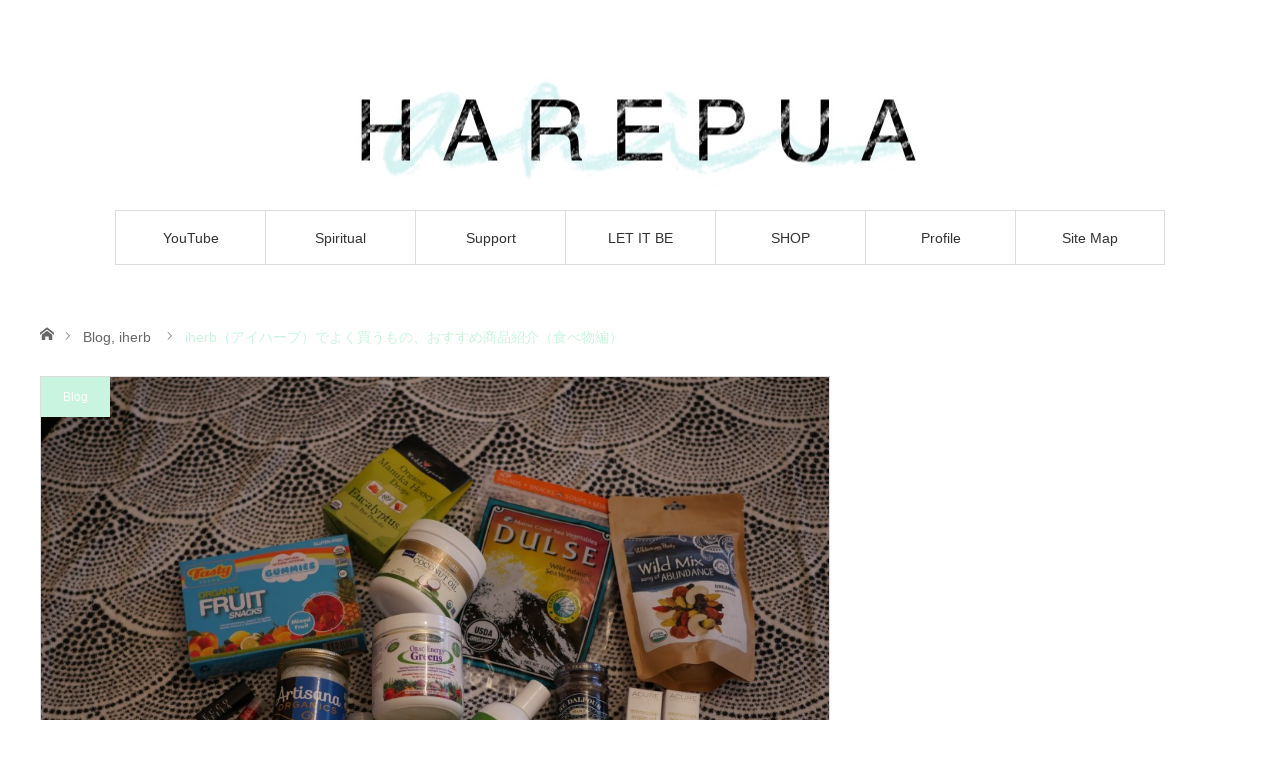

--- FILE ---
content_type: text/html; charset=UTF-8
request_url: http://harepua.com/iherbosusume1/
body_size: 16947
content:
<!DOCTYPE html>
<html class="pc" dir="ltr" lang="ja" prefix="og: https://ogp.me/ns#">
<head>
<meta charset="UTF-8">
<!--[if IE]><meta http-equiv="X-UA-Compatible" content="IE=edge"><![endif]-->
<meta name="viewport" content="width=device-width">

<meta name="description" content="こんにちはakiです！&amp;nbsp;今日は注文していたiherb(アイハーブ）の商品が届いたので紹介しますね(*^-^*)&amp;nbsp;&amp;nbsp;スポンサーリンク   &amp;nbsp;...">
<link rel="pingback" href="http://harepua.com/xmlrpc.php">

		<!-- All in One SEO 4.6.3 - aioseo.com -->
		<title>iherb（アイハーブ）でよく買うもの、おすすめ商品紹介（食べ物編） | HAREPUA ハレプア</title>
		<meta name="description" content="こんにちはakiです！ 今日は注文していたiherb(アイハーブ） の商品が届いたので紹介しますね(*^-^*) 大体買うものは決まってきていますが、 たまに新しいものを買うと届くのがより楽しみになりますね！ 今回はこちら！" />
		<meta name="robots" content="max-image-preview:large" />
		<link rel="canonical" href="http://harepua.com/iherbosusume1/" />
		<meta name="generator" content="All in One SEO (AIOSEO) 4.6.3" />
		<meta property="og:locale" content="ja_JP" />
		<meta property="og:site_name" content="HAREPUA ハレプア -" />
		<meta property="og:type" content="article" />
		<meta property="og:title" content="iherb（アイハーブ）でよく買うもの、おすすめ商品紹介（食べ物編） | HAREPUA ハレプア" />
		<meta property="og:description" content="こんにちはakiです！ 今日は注文していたiherb(アイハーブ） の商品が届いたので紹介しますね(*^-^*) 大体買うものは決まってきていますが、 たまに新しいものを買うと届くのがより楽しみになりますね！ 今回はこちら！" />
		<meta property="og:url" content="http://harepua.com/iherbosusume1/" />
		<meta property="article:published_time" content="2016-10-18T04:13:50+00:00" />
		<meta property="article:modified_time" content="2020-04-19T10:17:03+00:00" />
		<meta name="twitter:card" content="summary" />
		<meta name="twitter:title" content="iherb（アイハーブ）でよく買うもの、おすすめ商品紹介（食べ物編） | HAREPUA ハレプア" />
		<meta name="twitter:description" content="こんにちはakiです！ 今日は注文していたiherb(アイハーブ） の商品が届いたので紹介しますね(*^-^*) 大体買うものは決まってきていますが、 たまに新しいものを買うと届くのがより楽しみになりますね！ 今回はこちら！" />
		<script type="application/ld+json" class="aioseo-schema">
			{"@context":"https:\/\/schema.org","@graph":[{"@type":"BlogPosting","@id":"http:\/\/harepua.com\/iherbosusume1\/#blogposting","name":"iherb\uff08\u30a2\u30a4\u30cf\u30fc\u30d6\uff09\u3067\u3088\u304f\u8cb7\u3046\u3082\u306e\u3001\u304a\u3059\u3059\u3081\u5546\u54c1\u7d39\u4ecb\uff08\u98df\u3079\u7269\u7de8\uff09 | HAREPUA \u30cf\u30ec\u30d7\u30a2","headline":"iherb\uff08\u30a2\u30a4\u30cf\u30fc\u30d6\uff09\u3067\u3088\u304f\u8cb7\u3046\u3082\u306e\u3001\u304a\u3059\u3059\u3081\u5546\u54c1\u7d39\u4ecb\uff08\u98df\u3079\u7269\u7de8\uff09","author":{"@id":"http:\/\/harepua.com\/author\/aki\/#author"},"publisher":{"@id":"http:\/\/harepua.com\/#organization"},"image":{"@type":"ImageObject","url":"http:\/\/harepua.com\/wp-content\/uploads\/2016\/10\/P1010817.jpg","width":1024,"height":768},"datePublished":"2016-10-18T13:13:50+09:00","dateModified":"2020-04-19T19:17:03+09:00","inLanguage":"ja","mainEntityOfPage":{"@id":"http:\/\/harepua.com\/iherbosusume1\/#webpage"},"isPartOf":{"@id":"http:\/\/harepua.com\/iherbosusume1\/#webpage"},"articleSection":"Blog, iherb"},{"@type":"BreadcrumbList","@id":"http:\/\/harepua.com\/iherbosusume1\/#breadcrumblist","itemListElement":[{"@type":"ListItem","@id":"http:\/\/harepua.com\/#listItem","position":1,"name":"\u5bb6","item":"http:\/\/harepua.com\/","nextItem":"http:\/\/harepua.com\/iherbosusume1\/#listItem"},{"@type":"ListItem","@id":"http:\/\/harepua.com\/iherbosusume1\/#listItem","position":2,"name":"iherb\uff08\u30a2\u30a4\u30cf\u30fc\u30d6\uff09\u3067\u3088\u304f\u8cb7\u3046\u3082\u306e\u3001\u304a\u3059\u3059\u3081\u5546\u54c1\u7d39\u4ecb\uff08\u98df\u3079\u7269\u7de8\uff09","previousItem":"http:\/\/harepua.com\/#listItem"}]},{"@type":"Organization","@id":"http:\/\/harepua.com\/#organization","name":"HAREPUA \u30cf\u30ec\u30d7\u30a2","url":"http:\/\/harepua.com\/"},{"@type":"Person","@id":"http:\/\/harepua.com\/author\/aki\/#author","url":"http:\/\/harepua.com\/author\/aki\/","name":"\u3042\u304d"},{"@type":"WebPage","@id":"http:\/\/harepua.com\/iherbosusume1\/#webpage","url":"http:\/\/harepua.com\/iherbosusume1\/","name":"iherb\uff08\u30a2\u30a4\u30cf\u30fc\u30d6\uff09\u3067\u3088\u304f\u8cb7\u3046\u3082\u306e\u3001\u304a\u3059\u3059\u3081\u5546\u54c1\u7d39\u4ecb\uff08\u98df\u3079\u7269\u7de8\uff09 | HAREPUA \u30cf\u30ec\u30d7\u30a2","description":"\u3053\u3093\u306b\u3061\u306faki\u3067\u3059\uff01 \u4eca\u65e5\u306f\u6ce8\u6587\u3057\u3066\u3044\u305fiherb(\u30a2\u30a4\u30cf\u30fc\u30d6\uff09 \u306e\u5546\u54c1\u304c\u5c4a\u3044\u305f\u306e\u3067\u7d39\u4ecb\u3057\u307e\u3059\u306d(*^-^*) \u5927\u4f53\u8cb7\u3046\u3082\u306e\u306f\u6c7a\u307e\u3063\u3066\u304d\u3066\u3044\u307e\u3059\u304c\u3001 \u305f\u307e\u306b\u65b0\u3057\u3044\u3082\u306e\u3092\u8cb7\u3046\u3068\u5c4a\u304f\u306e\u304c\u3088\u308a\u697d\u3057\u307f\u306b\u306a\u308a\u307e\u3059\u306d\uff01 \u4eca\u56de\u306f\u3053\u3061\u3089\uff01","inLanguage":"ja","isPartOf":{"@id":"http:\/\/harepua.com\/#website"},"breadcrumb":{"@id":"http:\/\/harepua.com\/iherbosusume1\/#breadcrumblist"},"author":{"@id":"http:\/\/harepua.com\/author\/aki\/#author"},"creator":{"@id":"http:\/\/harepua.com\/author\/aki\/#author"},"image":{"@type":"ImageObject","url":"http:\/\/harepua.com\/wp-content\/uploads\/2016\/10\/P1010817.jpg","@id":"http:\/\/harepua.com\/iherbosusume1\/#mainImage","width":1024,"height":768},"primaryImageOfPage":{"@id":"http:\/\/harepua.com\/iherbosusume1\/#mainImage"},"datePublished":"2016-10-18T13:13:50+09:00","dateModified":"2020-04-19T19:17:03+09:00"},{"@type":"WebSite","@id":"http:\/\/harepua.com\/#website","url":"http:\/\/harepua.com\/","name":"HAREPUA \u30cf\u30ec\u30d7\u30a2","inLanguage":"ja","publisher":{"@id":"http:\/\/harepua.com\/#organization"}}]}
		</script>
		<!-- All in One SEO -->

<link rel='dns-prefetch' href='//stats.wp.com' />
<link rel='dns-prefetch' href='//v0.wordpress.com' />
<link rel="alternate" type="application/rss+xml" title="HAREPUA ハレプア &raquo; フィード" href="http://harepua.com/feed/" />
<link rel="alternate" type="application/rss+xml" title="HAREPUA ハレプア &raquo; コメントフィード" href="http://harepua.com/comments/feed/" />
<link rel="alternate" type="application/rss+xml" title="HAREPUA ハレプア &raquo; iherb（アイハーブ）でよく買うもの、おすすめ商品紹介（食べ物編） のコメントのフィード" href="http://harepua.com/iherbosusume1/feed/" />
<script type="text/javascript">
/* <![CDATA[ */
window._wpemojiSettings = {"baseUrl":"https:\/\/s.w.org\/images\/core\/emoji\/15.0.3\/72x72\/","ext":".png","svgUrl":"https:\/\/s.w.org\/images\/core\/emoji\/15.0.3\/svg\/","svgExt":".svg","source":{"concatemoji":"http:\/\/harepua.com\/wp-includes\/js\/wp-emoji-release.min.js?ver=6.5.7"}};
/*! This file is auto-generated */
!function(i,n){var o,s,e;function c(e){try{var t={supportTests:e,timestamp:(new Date).valueOf()};sessionStorage.setItem(o,JSON.stringify(t))}catch(e){}}function p(e,t,n){e.clearRect(0,0,e.canvas.width,e.canvas.height),e.fillText(t,0,0);var t=new Uint32Array(e.getImageData(0,0,e.canvas.width,e.canvas.height).data),r=(e.clearRect(0,0,e.canvas.width,e.canvas.height),e.fillText(n,0,0),new Uint32Array(e.getImageData(0,0,e.canvas.width,e.canvas.height).data));return t.every(function(e,t){return e===r[t]})}function u(e,t,n){switch(t){case"flag":return n(e,"\ud83c\udff3\ufe0f\u200d\u26a7\ufe0f","\ud83c\udff3\ufe0f\u200b\u26a7\ufe0f")?!1:!n(e,"\ud83c\uddfa\ud83c\uddf3","\ud83c\uddfa\u200b\ud83c\uddf3")&&!n(e,"\ud83c\udff4\udb40\udc67\udb40\udc62\udb40\udc65\udb40\udc6e\udb40\udc67\udb40\udc7f","\ud83c\udff4\u200b\udb40\udc67\u200b\udb40\udc62\u200b\udb40\udc65\u200b\udb40\udc6e\u200b\udb40\udc67\u200b\udb40\udc7f");case"emoji":return!n(e,"\ud83d\udc26\u200d\u2b1b","\ud83d\udc26\u200b\u2b1b")}return!1}function f(e,t,n){var r="undefined"!=typeof WorkerGlobalScope&&self instanceof WorkerGlobalScope?new OffscreenCanvas(300,150):i.createElement("canvas"),a=r.getContext("2d",{willReadFrequently:!0}),o=(a.textBaseline="top",a.font="600 32px Arial",{});return e.forEach(function(e){o[e]=t(a,e,n)}),o}function t(e){var t=i.createElement("script");t.src=e,t.defer=!0,i.head.appendChild(t)}"undefined"!=typeof Promise&&(o="wpEmojiSettingsSupports",s=["flag","emoji"],n.supports={everything:!0,everythingExceptFlag:!0},e=new Promise(function(e){i.addEventListener("DOMContentLoaded",e,{once:!0})}),new Promise(function(t){var n=function(){try{var e=JSON.parse(sessionStorage.getItem(o));if("object"==typeof e&&"number"==typeof e.timestamp&&(new Date).valueOf()<e.timestamp+604800&&"object"==typeof e.supportTests)return e.supportTests}catch(e){}return null}();if(!n){if("undefined"!=typeof Worker&&"undefined"!=typeof OffscreenCanvas&&"undefined"!=typeof URL&&URL.createObjectURL&&"undefined"!=typeof Blob)try{var e="postMessage("+f.toString()+"("+[JSON.stringify(s),u.toString(),p.toString()].join(",")+"));",r=new Blob([e],{type:"text/javascript"}),a=new Worker(URL.createObjectURL(r),{name:"wpTestEmojiSupports"});return void(a.onmessage=function(e){c(n=e.data),a.terminate(),t(n)})}catch(e){}c(n=f(s,u,p))}t(n)}).then(function(e){for(var t in e)n.supports[t]=e[t],n.supports.everything=n.supports.everything&&n.supports[t],"flag"!==t&&(n.supports.everythingExceptFlag=n.supports.everythingExceptFlag&&n.supports[t]);n.supports.everythingExceptFlag=n.supports.everythingExceptFlag&&!n.supports.flag,n.DOMReady=!1,n.readyCallback=function(){n.DOMReady=!0}}).then(function(){return e}).then(function(){var e;n.supports.everything||(n.readyCallback(),(e=n.source||{}).concatemoji?t(e.concatemoji):e.wpemoji&&e.twemoji&&(t(e.twemoji),t(e.wpemoji)))}))}((window,document),window._wpemojiSettings);
/* ]]> */
</script>
<link rel='stylesheet' id='style-css' href='http://harepua.com/wp-content/themes/angel_tcd047/style.css?ver=1.10' type='text/css' media='all' />
<style id='wp-emoji-styles-inline-css' type='text/css'>

	img.wp-smiley, img.emoji {
		display: inline !important;
		border: none !important;
		box-shadow: none !important;
		height: 1em !important;
		width: 1em !important;
		margin: 0 0.07em !important;
		vertical-align: -0.1em !important;
		background: none !important;
		padding: 0 !important;
	}
</style>
<link rel='stylesheet' id='wp-block-library-css' href='http://harepua.com/wp-includes/css/dist/block-library/style.min.css?ver=6.5.7' type='text/css' media='all' />
<style id='wp-block-library-inline-css' type='text/css'>
.has-text-align-justify{text-align:justify;}
</style>
<link rel='stylesheet' id='mediaelement-css' href='http://harepua.com/wp-includes/js/mediaelement/mediaelementplayer-legacy.min.css?ver=4.2.17' type='text/css' media='all' />
<link rel='stylesheet' id='wp-mediaelement-css' href='http://harepua.com/wp-includes/js/mediaelement/wp-mediaelement.min.css?ver=6.5.7' type='text/css' media='all' />
<style id='jetpack-sharing-buttons-style-inline-css' type='text/css'>
.jetpack-sharing-buttons__services-list{display:flex;flex-direction:row;flex-wrap:wrap;gap:0;list-style-type:none;margin:5px;padding:0}.jetpack-sharing-buttons__services-list.has-small-icon-size{font-size:12px}.jetpack-sharing-buttons__services-list.has-normal-icon-size{font-size:16px}.jetpack-sharing-buttons__services-list.has-large-icon-size{font-size:24px}.jetpack-sharing-buttons__services-list.has-huge-icon-size{font-size:36px}@media print{.jetpack-sharing-buttons__services-list{display:none!important}}.editor-styles-wrapper .wp-block-jetpack-sharing-buttons{gap:0;padding-inline-start:0}ul.jetpack-sharing-buttons__services-list.has-background{padding:1.25em 2.375em}
</style>
<style id='classic-theme-styles-inline-css' type='text/css'>
/*! This file is auto-generated */
.wp-block-button__link{color:#fff;background-color:#32373c;border-radius:9999px;box-shadow:none;text-decoration:none;padding:calc(.667em + 2px) calc(1.333em + 2px);font-size:1.125em}.wp-block-file__button{background:#32373c;color:#fff;text-decoration:none}
</style>
<style id='global-styles-inline-css' type='text/css'>
body{--wp--preset--color--black: #000000;--wp--preset--color--cyan-bluish-gray: #abb8c3;--wp--preset--color--white: #ffffff;--wp--preset--color--pale-pink: #f78da7;--wp--preset--color--vivid-red: #cf2e2e;--wp--preset--color--luminous-vivid-orange: #ff6900;--wp--preset--color--luminous-vivid-amber: #fcb900;--wp--preset--color--light-green-cyan: #7bdcb5;--wp--preset--color--vivid-green-cyan: #00d084;--wp--preset--color--pale-cyan-blue: #8ed1fc;--wp--preset--color--vivid-cyan-blue: #0693e3;--wp--preset--color--vivid-purple: #9b51e0;--wp--preset--gradient--vivid-cyan-blue-to-vivid-purple: linear-gradient(135deg,rgba(6,147,227,1) 0%,rgb(155,81,224) 100%);--wp--preset--gradient--light-green-cyan-to-vivid-green-cyan: linear-gradient(135deg,rgb(122,220,180) 0%,rgb(0,208,130) 100%);--wp--preset--gradient--luminous-vivid-amber-to-luminous-vivid-orange: linear-gradient(135deg,rgba(252,185,0,1) 0%,rgba(255,105,0,1) 100%);--wp--preset--gradient--luminous-vivid-orange-to-vivid-red: linear-gradient(135deg,rgba(255,105,0,1) 0%,rgb(207,46,46) 100%);--wp--preset--gradient--very-light-gray-to-cyan-bluish-gray: linear-gradient(135deg,rgb(238,238,238) 0%,rgb(169,184,195) 100%);--wp--preset--gradient--cool-to-warm-spectrum: linear-gradient(135deg,rgb(74,234,220) 0%,rgb(151,120,209) 20%,rgb(207,42,186) 40%,rgb(238,44,130) 60%,rgb(251,105,98) 80%,rgb(254,248,76) 100%);--wp--preset--gradient--blush-light-purple: linear-gradient(135deg,rgb(255,206,236) 0%,rgb(152,150,240) 100%);--wp--preset--gradient--blush-bordeaux: linear-gradient(135deg,rgb(254,205,165) 0%,rgb(254,45,45) 50%,rgb(107,0,62) 100%);--wp--preset--gradient--luminous-dusk: linear-gradient(135deg,rgb(255,203,112) 0%,rgb(199,81,192) 50%,rgb(65,88,208) 100%);--wp--preset--gradient--pale-ocean: linear-gradient(135deg,rgb(255,245,203) 0%,rgb(182,227,212) 50%,rgb(51,167,181) 100%);--wp--preset--gradient--electric-grass: linear-gradient(135deg,rgb(202,248,128) 0%,rgb(113,206,126) 100%);--wp--preset--gradient--midnight: linear-gradient(135deg,rgb(2,3,129) 0%,rgb(40,116,252) 100%);--wp--preset--font-size--small: 13px;--wp--preset--font-size--medium: 20px;--wp--preset--font-size--large: 36px;--wp--preset--font-size--x-large: 42px;--wp--preset--spacing--20: 0.44rem;--wp--preset--spacing--30: 0.67rem;--wp--preset--spacing--40: 1rem;--wp--preset--spacing--50: 1.5rem;--wp--preset--spacing--60: 2.25rem;--wp--preset--spacing--70: 3.38rem;--wp--preset--spacing--80: 5.06rem;--wp--preset--shadow--natural: 6px 6px 9px rgba(0, 0, 0, 0.2);--wp--preset--shadow--deep: 12px 12px 50px rgba(0, 0, 0, 0.4);--wp--preset--shadow--sharp: 6px 6px 0px rgba(0, 0, 0, 0.2);--wp--preset--shadow--outlined: 6px 6px 0px -3px rgba(255, 255, 255, 1), 6px 6px rgba(0, 0, 0, 1);--wp--preset--shadow--crisp: 6px 6px 0px rgba(0, 0, 0, 1);}:where(.is-layout-flex){gap: 0.5em;}:where(.is-layout-grid){gap: 0.5em;}body .is-layout-flex{display: flex;}body .is-layout-flex{flex-wrap: wrap;align-items: center;}body .is-layout-flex > *{margin: 0;}body .is-layout-grid{display: grid;}body .is-layout-grid > *{margin: 0;}:where(.wp-block-columns.is-layout-flex){gap: 2em;}:where(.wp-block-columns.is-layout-grid){gap: 2em;}:where(.wp-block-post-template.is-layout-flex){gap: 1.25em;}:where(.wp-block-post-template.is-layout-grid){gap: 1.25em;}.has-black-color{color: var(--wp--preset--color--black) !important;}.has-cyan-bluish-gray-color{color: var(--wp--preset--color--cyan-bluish-gray) !important;}.has-white-color{color: var(--wp--preset--color--white) !important;}.has-pale-pink-color{color: var(--wp--preset--color--pale-pink) !important;}.has-vivid-red-color{color: var(--wp--preset--color--vivid-red) !important;}.has-luminous-vivid-orange-color{color: var(--wp--preset--color--luminous-vivid-orange) !important;}.has-luminous-vivid-amber-color{color: var(--wp--preset--color--luminous-vivid-amber) !important;}.has-light-green-cyan-color{color: var(--wp--preset--color--light-green-cyan) !important;}.has-vivid-green-cyan-color{color: var(--wp--preset--color--vivid-green-cyan) !important;}.has-pale-cyan-blue-color{color: var(--wp--preset--color--pale-cyan-blue) !important;}.has-vivid-cyan-blue-color{color: var(--wp--preset--color--vivid-cyan-blue) !important;}.has-vivid-purple-color{color: var(--wp--preset--color--vivid-purple) !important;}.has-black-background-color{background-color: var(--wp--preset--color--black) !important;}.has-cyan-bluish-gray-background-color{background-color: var(--wp--preset--color--cyan-bluish-gray) !important;}.has-white-background-color{background-color: var(--wp--preset--color--white) !important;}.has-pale-pink-background-color{background-color: var(--wp--preset--color--pale-pink) !important;}.has-vivid-red-background-color{background-color: var(--wp--preset--color--vivid-red) !important;}.has-luminous-vivid-orange-background-color{background-color: var(--wp--preset--color--luminous-vivid-orange) !important;}.has-luminous-vivid-amber-background-color{background-color: var(--wp--preset--color--luminous-vivid-amber) !important;}.has-light-green-cyan-background-color{background-color: var(--wp--preset--color--light-green-cyan) !important;}.has-vivid-green-cyan-background-color{background-color: var(--wp--preset--color--vivid-green-cyan) !important;}.has-pale-cyan-blue-background-color{background-color: var(--wp--preset--color--pale-cyan-blue) !important;}.has-vivid-cyan-blue-background-color{background-color: var(--wp--preset--color--vivid-cyan-blue) !important;}.has-vivid-purple-background-color{background-color: var(--wp--preset--color--vivid-purple) !important;}.has-black-border-color{border-color: var(--wp--preset--color--black) !important;}.has-cyan-bluish-gray-border-color{border-color: var(--wp--preset--color--cyan-bluish-gray) !important;}.has-white-border-color{border-color: var(--wp--preset--color--white) !important;}.has-pale-pink-border-color{border-color: var(--wp--preset--color--pale-pink) !important;}.has-vivid-red-border-color{border-color: var(--wp--preset--color--vivid-red) !important;}.has-luminous-vivid-orange-border-color{border-color: var(--wp--preset--color--luminous-vivid-orange) !important;}.has-luminous-vivid-amber-border-color{border-color: var(--wp--preset--color--luminous-vivid-amber) !important;}.has-light-green-cyan-border-color{border-color: var(--wp--preset--color--light-green-cyan) !important;}.has-vivid-green-cyan-border-color{border-color: var(--wp--preset--color--vivid-green-cyan) !important;}.has-pale-cyan-blue-border-color{border-color: var(--wp--preset--color--pale-cyan-blue) !important;}.has-vivid-cyan-blue-border-color{border-color: var(--wp--preset--color--vivid-cyan-blue) !important;}.has-vivid-purple-border-color{border-color: var(--wp--preset--color--vivid-purple) !important;}.has-vivid-cyan-blue-to-vivid-purple-gradient-background{background: var(--wp--preset--gradient--vivid-cyan-blue-to-vivid-purple) !important;}.has-light-green-cyan-to-vivid-green-cyan-gradient-background{background: var(--wp--preset--gradient--light-green-cyan-to-vivid-green-cyan) !important;}.has-luminous-vivid-amber-to-luminous-vivid-orange-gradient-background{background: var(--wp--preset--gradient--luminous-vivid-amber-to-luminous-vivid-orange) !important;}.has-luminous-vivid-orange-to-vivid-red-gradient-background{background: var(--wp--preset--gradient--luminous-vivid-orange-to-vivid-red) !important;}.has-very-light-gray-to-cyan-bluish-gray-gradient-background{background: var(--wp--preset--gradient--very-light-gray-to-cyan-bluish-gray) !important;}.has-cool-to-warm-spectrum-gradient-background{background: var(--wp--preset--gradient--cool-to-warm-spectrum) !important;}.has-blush-light-purple-gradient-background{background: var(--wp--preset--gradient--blush-light-purple) !important;}.has-blush-bordeaux-gradient-background{background: var(--wp--preset--gradient--blush-bordeaux) !important;}.has-luminous-dusk-gradient-background{background: var(--wp--preset--gradient--luminous-dusk) !important;}.has-pale-ocean-gradient-background{background: var(--wp--preset--gradient--pale-ocean) !important;}.has-electric-grass-gradient-background{background: var(--wp--preset--gradient--electric-grass) !important;}.has-midnight-gradient-background{background: var(--wp--preset--gradient--midnight) !important;}.has-small-font-size{font-size: var(--wp--preset--font-size--small) !important;}.has-medium-font-size{font-size: var(--wp--preset--font-size--medium) !important;}.has-large-font-size{font-size: var(--wp--preset--font-size--large) !important;}.has-x-large-font-size{font-size: var(--wp--preset--font-size--x-large) !important;}
.wp-block-navigation a:where(:not(.wp-element-button)){color: inherit;}
:where(.wp-block-post-template.is-layout-flex){gap: 1.25em;}:where(.wp-block-post-template.is-layout-grid){gap: 1.25em;}
:where(.wp-block-columns.is-layout-flex){gap: 2em;}:where(.wp-block-columns.is-layout-grid){gap: 2em;}
.wp-block-pullquote{font-size: 1.5em;line-height: 1.6;}
</style>
<link rel='stylesheet' id='contact-form-7-css' href='http://harepua.com/wp-content/plugins/contact-form-7/includes/css/styles.css?ver=5.9.5' type='text/css' media='all' />
<link rel='stylesheet' id='jetpack_css-css' href='http://harepua.com/wp-content/plugins/jetpack/css/jetpack.css?ver=13.4.4' type='text/css' media='all' />
<script type="text/javascript" id="jetpack_related-posts-js-extra">
/* <![CDATA[ */
var related_posts_js_options = {"post_heading":"h4"};
/* ]]> */
</script>
<script type="text/javascript" src="http://harepua.com/wp-content/plugins/jetpack/_inc/build/related-posts/related-posts.min.js?ver=20240116" id="jetpack_related-posts-js"></script>
<script type="text/javascript" src="http://harepua.com/wp-includes/js/jquery/jquery.min.js?ver=3.7.1" id="jquery-core-js"></script>
<script type="text/javascript" src="http://harepua.com/wp-includes/js/jquery/jquery-migrate.min.js?ver=3.4.1" id="jquery-migrate-js"></script>
<link rel="https://api.w.org/" href="http://harepua.com/wp-json/" /><link rel="alternate" type="application/json" href="http://harepua.com/wp-json/wp/v2/posts/490" /><link rel='shortlink' href='https://wp.me/p7uRE4-7U' />
<link rel="alternate" type="application/json+oembed" href="http://harepua.com/wp-json/oembed/1.0/embed?url=http%3A%2F%2Fharepua.com%2Fiherbosusume1%2F" />
<link rel="alternate" type="text/xml+oembed" href="http://harepua.com/wp-json/oembed/1.0/embed?url=http%3A%2F%2Fharepua.com%2Fiherbosusume1%2F&#038;format=xml" />
	<style>img#wpstats{display:none}</style>
		
<link rel="stylesheet" href="http://harepua.com/wp-content/themes/angel_tcd047/css/design-plus.css?ver=1.10">
<link rel="stylesheet" href="http://harepua.com/wp-content/themes/angel_tcd047/css/sns-botton.css?ver=1.10">

<link rel="stylesheet" media="screen and (max-width:1220px)" href="http://harepua.com/wp-content/themes/angel_tcd047/css/responsive.css?ver=1.10">
<link rel="stylesheet" media="screen and (max-width:1220px)" href="http://harepua.com/wp-content/themes/angel_tcd047/css/footer-bar.css?ver=1.10">

<script src="http://harepua.com/wp-content/themes/angel_tcd047/js/jquery.easing.1.4.js?ver=1.10"></script>
<script src="http://harepua.com/wp-content/themes/angel_tcd047/js/jscript.js?ver=1.10"></script>
<script src="http://harepua.com/wp-content/themes/angel_tcd047/js/comment.js?ver=1.10"></script>

<script src="http://harepua.com/wp-content/themes/angel_tcd047/js/jscript_responsive.js?ver=1.10"></script>
<script src="http://harepua.com/wp-content/themes/angel_tcd047/js/footer-bar.js?ver=1.10"></script>


<style type="text/css">

body, input, textarea { font-family: "Segoe UI", Verdana, "游ゴシック", YuGothic, "Hiragino Kaku Gothic ProN", Meiryo, sans-serif; }

.rich_font { font-family: "Hiragino Sans", "ヒラギノ角ゴ ProN", "Hiragino Kaku Gothic ProN", "游ゴシック", YuGothic, "メイリオ", Meiryo, sans-serif; font-weight: 100; }


body { font-size:14px; }


#post_title { font-size:32px; }
.page #post_title { font-size:42px; }
.post_content { font-size:14px; }
.c-pw__btn { background: #C9F5E0; }
.post_content a, .post_content a:hover, .custom-html-widget a, .custom-html-widget a:hover { color: #4DCFE3; }


#related_post li a.image, .styled_post_list1 .image, .styled_post_list2 .image, .styled_post_list3 .image, .post_list .image, .page_post_list .image {
  overflow: hidden;
}
#related_post li a.image img, .styled_post_list1 .image img, .styled_post_list2 .image img, .styled_post_list3 .image img, .post_list .image img, .page_post_list .image img {
  width:100%; height:auto;
  -webkit-transition: all 0.75s ease; -moz-transition: all 0.75s ease; transition: all 0.75s ease;
  -webkit-backface-visibility:hidden; backface-visibility:hidden;
}
#related_post li a.image:hover img, .styled_post_list1 .image:hover img, .styled_post_list2 .image:hover img, .styled_post_list3 .image:hover img, .post_list .image:hover img, .page_post_list .image:hover img {
  -webkit-transform: scale(1.2); -moz-transform: scale(1.2); -ms-transform: scale(1.2); -o-transform: scale(1.2); transform: scale(1.2);
}

a:hover, .post_list_headline, #page_header .headline, #related_post li .title a:hover, .side_widget .styled_post_list1 .title:hover, .widget_tab_post_list_button a, .side_headline, .widget_block .wp-block-heading, .footer_headline, #related_post .headline, #comment_headline, .page_post_list .meta a:hover, .page_post_list .headline,
  .pc #global_menu > ul > li.current-menu-item > a, #header_menu li.current-menu-item a, #footer_menu li.current-menu-item a, #footer_slider .slick-arrow:hover:before, #footer_slider_wrap .headline, #bread_crumb li.last, #profile_page_top .user_name, .styled_post_list2 .meta a:hover, .styled_post_list3 .meta li a:hover,
    .pc #header .logo a:hover, #comment_header ul li a:hover, .pc #global_menu > ul > li.active > a, #header_text .logo a:hover, #bread_crumb li.home a:hover:before, #bread_crumb li a:hover, .tcdw_menu_widget .menu_headline, .post_list .meta a:hover, #header_slider .category a:hover, .post_list .large_item .title a:hover, #post_title_area .meta li a:hover
      { color:#C9F5E0; }

.pc #global_menu a:hover, .pc #global_menu > ul > li.active > a, #return_top a:hover, .next_page_link a:hover, .collapse_category_list li a:hover .count, .slick-arrow:hover, .page_navi a:hover, .page_navi p.back a:hover,
  #wp-calendar td a:hover, #wp-calendar #prev a:hover, #wp-calendar #next a:hover, .widget_search #search-btn input:hover, .widget_search #searchsubmit:hover, .side_widget.google_search #searchsubmit:hover,
    #submit_comment:hover, #comment_header ul li a:hover, #comment_header ul li.comment_switch_active a, #comment_header #comment_closed p, #post_pagination a:hover,
      #header_slider .slick-dots button:hover::before, #header_slider .slick-dots .slick-active button::before, .mobile a.menu_button:hover, .mobile #global_menu li a:hover,
        .tcd_user_profile_widget .button a:hover, .mobile #return_top a, .pb_functional_comparison_title, .pb_price_table_title
          { background-color:#C9F5E0 !important; }

#comment_textarea textarea:focus, #guest_info input:focus, #comment_header ul li a:hover, #comment_header ul li.comment_switch_active a, #comment_header #comment_closed p, .page_navi a:hover, .page_navi p.back a:hover, #post_pagination a:hover, .pc #global_menu a:hover, .pc #global_menu > ul > li.active > a, .pc #global_menu > ul > li:last-child > a:hover, .pc #global_menu > ul > li.active:last-child > a
  { border-color:#C9F5E0; }

.pc #global_menu > ul > li:hover + li a { border-left-color:#C9F5E0;}

#comment_header ul li.comment_switch_active a:after, #comment_header #comment_closed p:after
  { border-color:#C9F5E0 transparent transparent transparent; }

.collapse_category_list li a:before { border-color: transparent transparent transparent #C9F5E0; }

.pc #global_menu > ul > li > a, .pc .header_fix #header {
  background-color:rgba(255,255,255,1);
  border-color:#DDDDDD;
  color:#333333;
}
.pc .header_fix #global_menu > ul > li > a { background:none; }
.pc #global_menu > ul > li:last-child > a {
  border-color:#DDDDDD;
}
.pc .home #global_menu > ul > li.current-menu-item > a {
  color:#333333;
}
@media screen and (max-width:1220px) {
  #header_inner {
    background-color:rgba(255,255,255,1);
    border-color:#DDDDDD;
  }
  a.menu_button:before, #logo_text a {
    color:#333333;
  }
}

#site_wrap { display:none; }
#site_loader_overlay {
  background: #fff;
  opacity: 1;
  position: fixed;
  top: 0px;
  left: 0px;
  width: 100%;
  height: 100%;
  width: 100vw;
  height: 100vh;
  z-index: 99999;
}
#site_loader_animation {
  width: 100%;
  min-width: 160px;
  font-size: 16px;
  text-align: center;
  position: fixed;
  top: 50%;
  left: 0;
  opacity: 0;
  -ms-filter: "progid:DXImageTransform.Microsoft.Alpha(Opacity=0)";
  filter: alpha(opacity=0);
  -webkit-animation: loading-dots-fadein .5s linear forwards;
  -moz-animation: loading-dots-fadein .5s linear forwards;
  -o-animation: loading-dots-fadein .5s linear forwards;
  -ms-animation: loading-dots-fadein .5s linear forwards;
  animation: loading-dots-fadein .5s linear forwards;
}
#site_loader_animation i {
  width: .5em;
  height: .5em;
  display: inline-block;
  vertical-align: middle;
  background: #e0e0e0;
  -webkit-border-radius: 50%;
  border-radius: 50%;
  margin: 0 .25em;
  background: #C9F5E0;
  -webkit-animation: loading-dots-middle-dots .5s linear infinite;
  -moz-animation: loading-dots-middle-dots .5s linear infinite;
  -ms-animation: loading-dots-middle-dots .5s linear infinite;
  -o-animation: loading-dots-middle-dots .5s linear infinite;
  animation: loading-dots-middle-dots .5s linear infinite;
}
#site_loader_animation i:first-child {
  -webkit-animation: loading-dots-first-dot .5s infinite;
  -moz-animation: loading-dots-first-dot .5s linear infinite;
  -ms-animation: loading-dots-first-dot .5s linear infinite;
  -o-animation: loading-dots-first-dot .5s linear infinite;
  animation: loading-dots-first-dot .5s linear infinite;
  -ms-filter: "progid:DXImageTransform.Microsoft.Alpha(Opacity=0)";
  opacity: 0;
  filter: alpha(opacity=0);
  -webkit-transform: translate(-1em);
  -moz-transform: translate(-1em);
  -ms-transform: translate(-1em);
  -o-transform: translate(-1em);
  transform: translate(-1em);
}
#site_loader_animation i:last-child {
  -webkit-animation: loading-dots-last-dot .5s linear infinite;
  -moz-animation: loading-dots-last-dot .5s linear infinite;
  -ms-animation: loading-dots-last-dot .5s linear infinite;
  -o-animation: loading-dots-last-dot .5s linear infinite;
  animation: loading-dots-last-dot .5s linear infinite;
}
@-webkit-keyframes loading-dots-fadein{100%{opacity:1;-ms-filter:none;filter:none}}
@-moz-keyframes loading-dots-fadein{100%{opacity:1;-ms-filter:none;filter:none}}
@-o-keyframes loading-dots-fadein{100%{opacity:1;-ms-filter:none;filter:none}}
@keyframes loading-dots-fadein{100%{opacity:1;-ms-filter:none;filter:none}}
@-webkit-keyframes loading-dots-first-dot{100%{-webkit-transform:translate(1em);-moz-transform:translate(1em);-o-transform:translate(1em);-ms-transform:translate(1em);transform:translate(1em);opacity:1;-ms-filter:none;filter:none}}
@-moz-keyframes loading-dots-first-dot{100%{-webkit-transform:translate(1em);-moz-transform:translate(1em);-o-transform:translate(1em);-ms-transform:translate(1em);transform:translate(1em);opacity:1;-ms-filter:none;filter:none}}
@-o-keyframes loading-dots-first-dot{100%{-webkit-transform:translate(1em);-moz-transform:translate(1em);-o-transform:translate(1em);-ms-transform:translate(1em);transform:translate(1em);opacity:1;-ms-filter:none;filter:none}}
@keyframes loading-dots-first-dot{100%{-webkit-transform:translate(1em);-moz-transform:translate(1em);-o-transform:translate(1em);-ms-transform:translate(1em);transform:translate(1em);opacity:1;-ms-filter:none;filter:none}}
@-webkit-keyframes loading-dots-middle-dots{100%{-webkit-transform:translate(1em);-moz-transform:translate(1em);-o-transform:translate(1em);-ms-transform:translate(1em);transform:translate(1em)}}
@-moz-keyframes loading-dots-middle-dots{100%{-webkit-transform:translate(1em);-moz-transform:translate(1em);-o-transform:translate(1em);-ms-transform:translate(1em);transform:translate(1em)}}
@-o-keyframes loading-dots-middle-dots{100%{-webkit-transform:translate(1em);-moz-transform:translate(1em);-o-transform:translate(1em);-ms-transform:translate(1em);transform:translate(1em)}}
@keyframes loading-dots-middle-dots{100%{-webkit-transform:translate(1em);-moz-transform:translate(1em);-o-transform:translate(1em);-ms-transform:translate(1em);transform:translate(1em)}}
@-webkit-keyframes loading-dots-last-dot{100%{-webkit-transform:translate(2em);-moz-transform:translate(2em);-o-transform:translate(2em);-ms-transform:translate(2em);transform:translate(2em);opacity:0;-ms-filter:"progid:DXImageTransform.Microsoft.Alpha(Opacity=0)";filter:alpha(opacity=0)}}
@-moz-keyframes loading-dots-last-dot{100%{-webkit-transform:translate(2em);-moz-transform:translate(2em);-o-transform:translate(2em);-ms-transform:translate(2em);transform:translate(2em);opacity:0;-ms-filter:"progid:DXImageTransform.Microsoft.Alpha(Opacity=0)";filter:alpha(opacity=0)}}
@-o-keyframes loading-dots-last-dot{100%{-webkit-transform:translate(2em);-moz-transform:translate(2em);-o-transform:translate(2em);-ms-transform:translate(2em);transform:translate(2em);opacity:0;-ms-filter:"progid:DXImageTransform.Microsoft.Alpha(Opacity=0)";filter:alpha(opacity=0)}}
@keyframes loading-dots-last-dot{100%{-webkit-transform:translate(2em);-moz-transform:translate(2em);-o-transform:translate(2em);-ms-transform:translate(2em);transform:translate(2em);opacity:0;-ms-filter:"progid:DXImageTransform.Microsoft.Alpha(Opacity=0)";filter:alpha(opacity=0)}}



</style>


<style type="text/css"></style><style type="text/css">.broken_link, a.broken_link {
	text-decoration: line-through;
}</style><link rel="icon" href="http://harepua.com/wp-content/uploads/2016/05/cropped-IMG_4426-32x32.jpg" sizes="32x32" />
<link rel="icon" href="http://harepua.com/wp-content/uploads/2016/05/cropped-IMG_4426-192x192.jpg" sizes="192x192" />
<link rel="apple-touch-icon" href="http://harepua.com/wp-content/uploads/2016/05/cropped-IMG_4426-180x180.jpg" />
<meta name="msapplication-TileImage" content="http://harepua.com/wp-content/uploads/2016/05/cropped-IMG_4426-270x270.jpg" />
</head>
<body id="body" class="post-template-default single single-post postid-490 single-format-standard wp-embed-responsive mobile_header_fix">

<div id="site_loader_overlay">
 <div id="site_loader_animation">
    <i></i><i></i><i></i><i></i>
   </div>
</div>
<div id="site_wrap">

 <div id="header">
  <div id="header_inner" class="clearfix">
   <div id="logo_image">
 <h1 class="logo">
  <a href="http://harepua.com/" title="HAREPUA ハレプア">
      <img class="pc_logo_image" src="http://harepua.com/wp-content/uploads/2020/06/CBD854D6-5A94-4C6A-AE85-9775410C6D94.jpeg?1767194773" alt="HAREPUA ハレプア" title="HAREPUA ハレプア" width="600" height="115" />
         <img class="mobile_logo_image" src="http://harepua.com/wp-content/uploads/2020/06/7EFFDED2-3A7D-4761-BF76-4061F1D15EAD.jpeg?1767194773" alt="HAREPUA ハレプア" title="HAREPUA ハレプア" width="300" height="50" />
     </a>
 </h1>
</div>
      <div id="global_menu">
    <ul id="menu-%e3%83%8a%e3%83%93%e3%82%b2%e3%83%bc%e3%82%b7%e3%83%a7%e3%83%b3%e3%83%90%e3%83%bc" class="menu"><li id="menu-item-2486" class="menu-item menu-item-type-custom menu-item-object-custom menu-item-2486"><a target="_blank" rel="noopener" href="https://www.youtube.com/channel/UCdrhgNezNx_s-Afpy5k4flg/featured">YouTube</a></li>
<li id="menu-item-2497" class="menu-item menu-item-type-custom menu-item-object-custom menu-item-2497"><a target="_blank" rel="noopener" href="http://akilovelight.com">Spiritual</a></li>
<li id="menu-item-3524" class="menu-item menu-item-type-post_type menu-item-object-page menu-item-3524"><a href="http://harepua.com/support/">Support</a></li>
<li id="menu-item-3494" class="menu-item menu-item-type-post_type menu-item-object-page menu-item-3494"><a href="http://harepua.com/let-it-be-online/">LET IT BE Journey</a></li>
<li id="menu-item-3460" class="menu-item menu-item-type-custom menu-item-object-custom menu-item-3460"><a target="_blank" rel="noopener" href="https:minne.com/harepua">SHOP</a></li>
<li id="menu-item-2507" class="menu-item menu-item-type-post_type menu-item-object-page menu-item-2507"><a href="http://harepua.com/profile/">Profile</a></li>
<li id="menu-item-2514" class="menu-item menu-item-type-post_type menu-item-object-page menu-item-2514"><a href="http://harepua.com/sitemap/">Site Map</a></li>
</ul>       </div>
   <a href="#" class="menu_button"><span>menu</span></a>
           </div>
 </div><!-- END #header -->

 
 <div id="main_contents" class="clearfix">

<div id="bread_crumb">

<ul class="clearfix">
 <li class="home"><a href="http://harepua.com/"><span>ホーム</span></a></li>
 <li><a href="http://harepua.com/category/blog/" rel="category tag">Blog</a>, <a href="http://harepua.com/category/iherb/" rel="category tag">iherb</a></li>
 <li class="last">iherb（アイハーブ）でよく買うもの、おすすめ商品紹介（食べ物編）</li>
</ul>

</div>
<div id="main_col" class="clearfix">

 <div id="left_col">

  
  <article id="article">

      <div id="post_header">
        <div id="post_image">
     <img width="556" height="417" src="http://harepua.com/wp-content/uploads/2016/10/P1010817.jpg" class="attachment-size4 size-size4 wp-post-image" alt="" decoding="async" fetchpriority="high" srcset="http://harepua.com/wp-content/uploads/2016/10/P1010817.jpg 1024w, http://harepua.com/wp-content/uploads/2016/10/P1010817-300x225.jpg 300w, http://harepua.com/wp-content/uploads/2016/10/P1010817-768x576.jpg 768w" sizes="(max-width: 556px) 100vw, 556px" />    </div>
            <p class="category"><a style="background:#C9F5E0" href="http://harepua.com/category/blog/">Blog</a>
</p>
       </div>
   
   <div id="post_title_area">
    <h2 id="post_title" class="rich_font">iherb（アイハーブ）でよく買うもの、おすすめ商品紹介（食べ物編）</h2>
        <ul class="meta clearfix">
     <li class="date"><time class="entry-date updated" datetime="2020-04-19T19:17:03+09:00">2016.10.18</time></li>         </ul>
       </div>

   
   
      
   
   <div class="post_content clearfix">
    <p>こんにちはakiです！</p>
<p>&nbsp;</p>
<p>今日は注文していたiherb(アイハーブ）</p>
<p>の商品が届いたので紹介しますね(*^-^*)</p>
<p>&nbsp;</p>
<p>&nbsp;</p>
<p>スポンサーリンク<br />
<script async src="//pagead2.googlesyndication.com/pagead/js/adsbygoogle.js"></script> <!-- レクタングル　大 --> <ins class="adsbygoogle" style="display: inline-block; width: 336px; height: 280px;" data-ad-client="ca-pub-2755042696140400" data-ad-slot="9802068570"></ins> <script>
(adsbygoogle = window.adsbygoogle || []).push({});
</script></p>
<p>&nbsp;</p>
<p>大体買うものは決まってきていますが、</p>
<p>たまに新しいものを買うと届くのがより楽しみになりますね！</p>
<p>今回はこちら！</p>
<p><img decoding="async" class="alignnone size-full wp-image-491" src="http://harepua.com/wp-content/uploads/2016/10/P1010817.jpg" alt="p1010817" width="1024" height="768" srcset="http://harepua.com/wp-content/uploads/2016/10/P1010817.jpg 1024w, http://harepua.com/wp-content/uploads/2016/10/P1010817-300x225.jpg 300w, http://harepua.com/wp-content/uploads/2016/10/P1010817-768x576.jpg 768w" sizes="(max-width: 1024px) 100vw, 1024px" /></p>
<p>&nbsp;</p>
<p>&nbsp;</p>
<h4>今回はiherb（アイハーブ）おすすめの食べ物を紹介しますね</h4>
<p>&nbsp;</p>
<p>まずは<a href="http://jp.iherb.com/Wedderspoon-Organic-Inc-Organic-Manuka-Honey-Drops-Eucalyptus-with-Bee-Propolis-4-oz-120-g/69106" target="_blank" rel="noopener noreferrer">マヌカハニーのキャンディー。</a></p>
<p>オーガニックのサトウキビ糖、玄米シロップ、の甘味が入っていますが、</p>
<p>マヌカハニー、ユーカリ、プロポリスが入っていてスッキリした味わい。</p>
<p>ちょっと喉がいがらっぽいな、風邪引きそうだな、</p>
<p>なんて時にポンとお口に放り込むだけで私は症状が楽になるので、気軽でいいのです。</p>
<p>家にいればマヌカハニーを舐めたらいいのですが、</p>
<p>外出先では難しいのでこのキャンディーは持っていると安心です。</p>
<p>おすすめです！</p>
<p><img decoding="async" class="alignnone size-full wp-image-493" src="http://harepua.com/wp-content/uploads/2016/10/P1010819.jpg" alt="p1010819" width="1024" height="768" srcset="http://harepua.com/wp-content/uploads/2016/10/P1010819.jpg 1024w, http://harepua.com/wp-content/uploads/2016/10/P1010819-300x225.jpg 300w, http://harepua.com/wp-content/uploads/2016/10/P1010819-768x576.jpg 768w" sizes="(max-width: 1024px) 100vw, 1024px" /></p>
<p>&nbsp;</p>
<p>&nbsp;</p>
<p>&nbsp;</p>
<p>&nbsp;</p>
<p>&nbsp;</p>
<p>お次は<a href="http://jp.iherb.com/Tasty-Brand-Organic-Fruit-Snack-Gummies-Mixed-Fruit-Flavors-5-Pouches-0-8-oz-23-g-Each/34439" target="_blank" rel="noopener noreferrer">フルーツグミ</a></p>
<p>防腐剤や人工着色料フリーで、</p>
<p>果物のフルーツジュースで作られたビーガンのグミ。</p>
<p>ゼラチンんではなくペクチンで固められているので、</p>
<p>ネチネチ系のグミです。笑</p>
<p><img loading="lazy" decoding="async" class="alignnone size-full wp-image-494" src="http://harepua.com/wp-content/uploads/2016/10/P1010820.jpg" alt="p1010820" width="1024" height="768" srcset="http://harepua.com/wp-content/uploads/2016/10/P1010820.jpg 1024w, http://harepua.com/wp-content/uploads/2016/10/P1010820-300x225.jpg 300w, http://harepua.com/wp-content/uploads/2016/10/P1010820-768x576.jpg 768w" sizes="(max-width: 1024px) 100vw, 1024px" /></p>
<p>&nbsp;</p>
<p>味は美味しいです！</p>
<p>レモン、ラズベリー、オレンジ、いちご、もも？みたいな感じのも。</p>
<p>普通のグミです。笑</p>
<p>ちょっとジャンクなもの食べたくなる時ありませんか？</p>
<p>そんな時におすすめ！</p>
<p>私は、たまにこういうの食べたくなるのでありがたいです。</p>
<p>ただ、袋に詰める作業が雑すぎて（笑）入っているフレーバーが、</p>
<p>袋によって違います。</p>
<p>私はレモンがお気に入りなんだけど１つも入ってない袋もあるんです・・・</p>
<p>今回はいっぱい入ってた(*^-^*)</p>
<p><img loading="lazy" decoding="async" class="alignnone size-full wp-image-495" src="http://harepua.com/wp-content/uploads/2016/10/P1010821.jpg" alt="p1010821" width="1024" height="768" srcset="http://harepua.com/wp-content/uploads/2016/10/P1010821.jpg 1024w, http://harepua.com/wp-content/uploads/2016/10/P1010821-300x225.jpg 300w, http://harepua.com/wp-content/uploads/2016/10/P1010821-768x576.jpg 768w" sizes="(max-width: 1024px) 100vw, 1024px" /></p>
<p>&nbsp;</p>
<p>&nbsp;</p>
<p>&nbsp;</p>
<p>&nbsp;</p>
<p>続いては　<a href="http://jp.iherb.com/Maine-Coast-Sea-Vegetables-Dulse-Wild-Atlantic-Sea-Vegetable-2-oz-56-g/34225" target="_blank" rel="noopener noreferrer">Dulse ダルス</a></p>
<p>ダルス、知っていますか？</p>
<p>ダルスとは海藻なのですが、油で炒めたり揚げたりすることで、</p>
<p>ベーコンの味がすると話題なのです！</p>
<p>ベーコン好きなアメリカ人たちが少しでもヘルシーなベーコンがあるなら！</p>
<p>みたいな感じで、新たなスーパーフードになるか！？</p>
<p>といった感じのようです。</p>
<p>まだ自分で調理してないので料理したらレポしますね！</p>
<p><img loading="lazy" decoding="async" class="alignnone size-full wp-image-496" src="http://harepua.com/wp-content/uploads/2016/10/P1010822.jpg" alt="p1010822" width="1024" height="768" srcset="http://harepua.com/wp-content/uploads/2016/10/P1010822.jpg 1024w, http://harepua.com/wp-content/uploads/2016/10/P1010822-300x225.jpg 300w, http://harepua.com/wp-content/uploads/2016/10/P1010822-768x576.jpg 768w" sizes="(max-width: 1024px) 100vw, 1024px" /></p>
<p>&nbsp;</p>
<p>&nbsp;</p>
<p>&nbsp;</p>
<p>&nbsp;</p>
<p>&nbsp;</p>
<p>&nbsp;</p>
<p>&nbsp;</p>
<p>次は　<a href="http://jp.iherb.com/Crofter-s-Organic-Just-Fruit-Spread-Organic-Raspberry-10-oz-283-g/32497" target="_blank" rel="noopener noreferrer">くまさんラズベリージャム</a>　右</p>
<p>オーガニックのラズベリージャム。</p>
<p>砂糖も不使用で固めのフルーツソースといった感じ。</p>
<p>見た目も可愛いし、酸味と甘みのバランスが良くて、</p>
<p>私は豆乳ヨーグルトに混ぜたり、パンに塗ったり、</p>
<p>お菓子作りの材料に使ったりします！</p>
<p>可愛いのでプレゼントにもおすすめです！</p>
<p>&nbsp;</p>
<p><a href="http://jp.iherb.com/St-Dalfour-Red-Raspberry-Pomegranate-Deluxe-Red-Raspberry-Pomegranate-Spread-10-oz-284-g/27314" target="_blank" rel="noopener noreferrer">St.Dalfour ラズベリー・ザクロジャム</a>　左</p>
<p>スーパーでもお馴染みのSt.Dalfourのジャム。</p>
<p>(iherb)アイハーブだと少し安く買えます！</p>
<p>こちらは、THEラズベリー！な味でラズベリー好きな私にピッタリ！</p>
<p>チーズを食べていた頃はチーズとこのジャムは最高の組み合わせ</p>
<p>でした。おフランスのジャムだからなのか、料理のソースを作る時にも</p>
<p>よく使います。私の中で、家に１本あると安心なおすすめジャムでした。<br />
<img loading="lazy" decoding="async" class="alignnone size-full wp-image-499" src="http://harepua.com/wp-content/uploads/2016/10/P1010825.jpg" alt="p1010825" width="1024" height="768" srcset="http://harepua.com/wp-content/uploads/2016/10/P1010825.jpg 1024w, http://harepua.com/wp-content/uploads/2016/10/P1010825-300x225.jpg 300w, http://harepua.com/wp-content/uploads/2016/10/P1010825-768x576.jpg 768w" sizes="(max-width: 1024px) 100vw, 1024px" /></p>
<p>&nbsp;</p>
<p>&nbsp;</p>
<p>スポンサーリンク<br />
<script async src="//pagead2.googlesyndication.com/pagead/js/adsbygoogle.js"></script> <!-- レクタングル　大 --> <ins class="adsbygoogle" style="display: inline-block; width: 336px; height: 280px;" data-ad-client="ca-pub-2755042696140400" data-ad-slot="9802068570"></ins> <script>
(adsbygoogle = window.adsbygoogle || []).push({});
</script></p>
<p>&nbsp;</p>
<p>そして私の一押し商品がこちら<br />
<a href="http://www.iherb.com/paradise-herbs-orac-energy-greens-3-2-oz-91-g/68200?rcode=vbn441" target="_blank" rel="noopener noreferrer">Paradise Herbs, ORAC-Energy Greens　エネルギーグリーンズ　青汁パウダー</a></p>
<p><img loading="lazy" decoding="async" class="alignnone size-full wp-image-500" src="http://harepua.com/wp-content/uploads/2016/10/P1010826.jpg" alt="p1010826" width="1024" height="768" srcset="http://harepua.com/wp-content/uploads/2016/10/P1010826.jpg 1024w, http://harepua.com/wp-content/uploads/2016/10/P1010826-300x225.jpg 300w, http://harepua.com/wp-content/uploads/2016/10/P1010826-768x576.jpg 768w" sizes="(max-width: 1024px) 100vw, 1024px" /></p>
<p>これはすごいパウダーですよ！！</p>
<p>&nbsp;</p>
<p>オーガニックであることはもちろん、</p>
<p>自然栽培の素材も多く含まれており、</p>
<p>小麦若葉や大麦若葉といった青汁の基本に加え、</p>
<p>ケール、スピルリナ、クロレラ、ケルセチン、アサイー、カムカムベリー、</p>
<p>アガリクス、冬虫夏草、霊芝、アーティチョーク、マカ、ウコン、ザクロ、</p>
<p>アマチャヅル、五味子、プロバイオティクスなどなど・・・</p>
<p>&nbsp;</p>
<p>ものすごい原材料になっています。</p>
<p>これだけのものをオーガニックで集めるのは大変なこと。</p>
<p>&nbsp;</p>
<p>そして商品名の”ORAC”</p>
<p>ORACは酸素ラジカル吸収能のことで、</p>
<p>活性酸素消去能を数値化したもの。</p>
<p>&nbsp;</p>
<p>活性酸素は老化や発ガンなど悪さをします。</p>
<p>活性酸素を抑える働きをするのが、抗酸化作用なのですが、</p>
<p>このエネルギーグリーンズは１食で、</p>
<p>抗酸化力がフルーツ野菜食２４食分以上ありますよ！とのこと。</p>
<p>&nbsp;</p>
<p>とにかく美容にも健康にも嬉しい青汁パウダーです！</p>
<p>とってもおすすめ！</p>
<p>私は毎朝のスムージーに加えています。</p>
<p>栄養が偏ってるな、疲れているな、なんて時、</p>
<p>エネルギーグリーンズのパウダーを、</p>
<p>豆乳、リンゴジュースや、オレンジジュース、</p>
<p>お好みのものに溶かして飲んでみて下さい。</p>
<p>体の調子が整いますよ！</p>
<p><a href="http://www.iherb.com/paradise-herbs-orac-energy-greens-3-2-oz-91-g/68200?rcode=vbn441" target="_blank" rel="noopener noreferrer">Paradise Herbs, ORAC-Energy Greens　エネルギーグリーンズ　青汁パウダー</a><br />
<img loading="lazy" decoding="async" class="alignnone size-full wp-image-500" src="http://harepua.com/wp-content/uploads/2016/10/P1010826.jpg" alt="p1010826" width="1024" height="768" srcset="http://harepua.com/wp-content/uploads/2016/10/P1010826.jpg 1024w, http://harepua.com/wp-content/uploads/2016/10/P1010826-300x225.jpg 300w, http://harepua.com/wp-content/uploads/2016/10/P1010826-768x576.jpg 768w" sizes="(max-width: 1024px) 100vw, 1024px" /></p>
<p>&nbsp;</p>
<p>また紹介しますね！</p>
<p>&nbsp;</p>
<p>では！</p>
<p>&nbsp;</p>
<p>スポンサーリンク<br />
<script async src="//pagead2.googlesyndication.com/pagead/js/adsbygoogle.js"></script> <!-- レクタングル　大 --> <ins class="adsbygoogle" style="display: inline-block; width: 336px; height: 280px;" data-ad-client="ca-pub-2755042696140400" data-ad-slot="9802068570"></ins> <script>
(adsbygoogle = window.adsbygoogle || []).push({});
</script></p>

<div id='jp-relatedposts' class='jp-relatedposts' >
	<h3 class="jp-relatedposts-headline"><em>関連</em></h3>
</div>       </div>

   
      <ul id="post_meta_bottom" class="clearfix">
        <li class="post_category"><a href="http://harepua.com/category/blog/" rel="category tag">Blog</a>, <a href="http://harepua.com/category/iherb/" rel="category tag">iherb</a></li>           </ul>
   
      <div id="previous_next_post" class="clearfix">
    <div class='prev_post'><a href='http://harepua.com/mangetunisurutoiikoto/' title='満月にするといい４つのこと☆満月の夜は恋愛運も女子力もアップする！'><span class='title'>満月にするといい４つのこと☆満月の夜は恋&hellip;</span><span class='nav'>前の記事</span></a></div>
<div class='next_post'><a href='http://harepua.com/hempseednokouakounou/' title='美味しいし体にいい！ヘンプシードの効果効能と美味しいおすすめの食べ方'><span class='title'>美味しいし体にいい！ヘンプシードの効果効&hellip;</span><span class='nav'>次の記事</span></a></div>
   </div>
   
  </article><!-- END #article -->

      
  
    <div id="related_post">
   <h3 class="headline"><span>関連記事</span></h3>
   <ol class="clearfix">
        <li>
     <div class="image_area">
      <a class="image" href="http://harepua.com/fastingkouka/" title="ファスティングで感じる６つの素晴らしい効果"><img width="400" height="267" src="http://harepua.com/wp-content/uploads/2018/04/img_2234.jpg" class="attachment-size1 size-size1 wp-post-image" alt="" decoding="async" loading="lazy" srcset="http://harepua.com/wp-content/uploads/2018/04/img_2234.jpg 4608w, http://harepua.com/wp-content/uploads/2018/04/img_2234-300x200.jpg 300w, http://harepua.com/wp-content/uploads/2018/04/img_2234-768x512.jpg 768w, http://harepua.com/wp-content/uploads/2018/04/img_2234-1024x683.jpg 1024w" sizes="(max-width: 400px) 100vw, 400px" /></a>
     </div>
     <h4 class="title"><a href="http://harepua.com/fastingkouka/" name="">ファスティングで感じる６つの素晴らしい効果</a></h4>
     <p class="date"><time class="entry-date updated" datetime="2020-04-18T22:49:05+09:00">2018.04.26</time></p>    </li>
        <li>
     <div class="image_area">
      <a class="image" href="http://harepua.com/mangetunisurutoiikoto/" title="満月にするといい４つのこと☆満月の夜は恋愛運も女子力もアップする！"><img width="400" height="385" src="http://harepua.com/wp-content/uploads/2016/10/full-moon-496873_960_720.jpg" class="attachment-size1 size-size1 wp-post-image" alt="" decoding="async" loading="lazy" srcset="http://harepua.com/wp-content/uploads/2016/10/full-moon-496873_960_720.jpg 748w, http://harepua.com/wp-content/uploads/2016/10/full-moon-496873_960_720-300x289.jpg 300w" sizes="(max-width: 400px) 100vw, 400px" /></a>
     </div>
     <h4 class="title"><a href="http://harepua.com/mangetunisurutoiikoto/" name="">満月にするといい４つのこと☆満月の夜は恋愛運も女子力もアップする！</a></h4>
     <p class="date"><time class="entry-date updated" datetime="2020-04-19T19:17:41+09:00">2016.10.16</time></p>    </li>
        <li>
     <div class="image_area">
      <a class="image" href="http://harepua.com/crowdfunding/" title="クラウドファンディング始まります！"><img width="400" height="400" src="http://harepua.com/wp-content/uploads/2022/04/img_5861-400x400.jpg" class="attachment-size1 size-size1 wp-post-image" alt="" decoding="async" loading="lazy" srcset="http://harepua.com/wp-content/uploads/2022/04/img_5861-400x400.jpg 400w, http://harepua.com/wp-content/uploads/2022/04/img_5861-300x300.jpg 300w, http://harepua.com/wp-content/uploads/2022/04/img_5861-1024x1024.jpg 1024w, http://harepua.com/wp-content/uploads/2022/04/img_5861-150x150.jpg 150w, http://harepua.com/wp-content/uploads/2022/04/img_5861-768x768.jpg 768w, http://harepua.com/wp-content/uploads/2022/04/img_5861-120x120.jpg 120w, http://harepua.com/wp-content/uploads/2022/04/img_5861.jpg 1495w" sizes="(max-width: 400px) 100vw, 400px" /></a>
     </div>
     <h4 class="title"><a href="http://harepua.com/crowdfunding/" name="">クラウドファンディング始まります！</a></h4>
     <p class="date"><time class="entry-date updated" datetime="2022-04-16T23:17:40+09:00">2022.04.17</time></p>    </li>
        <li>
     <div class="image_area">
      <a class="image" href="http://harepua.com/sasorizanoshinngetunisurutoyoikoto/" title="今日の蠍座の新月にするとよい3つのこと"><img width="350" height="350" src="http://harepua.com/wp-content/uploads/2016/10/img_4305-1.gif" class="attachment-size1 size-size1 wp-post-image" alt="" decoding="async" loading="lazy" /></a>
     </div>
     <h4 class="title"><a href="http://harepua.com/sasorizanoshinngetunisurutoyoikoto/" name="">今日の蠍座の新月にするとよい3つのこと</a></h4>
     <p class="date"><time class="entry-date updated" datetime="2020-04-19T19:12:06+09:00">2016.10.31</time></p>    </li>
        <li>
     <div class="image_area">
      <a class="image" href="http://harepua.com/shirikakeisonokatarikirenaikouka/" title="シリカ(ケイ素)のすごい効果（語りきれなかった！）"><img width="400" height="267" src="http://harepua.com/wp-content/uploads/2016/10/crystal-1685590_960_720.jpg" class="attachment-size1 size-size1 wp-post-image" alt="" decoding="async" loading="lazy" srcset="http://harepua.com/wp-content/uploads/2016/10/crystal-1685590_960_720.jpg 960w, http://harepua.com/wp-content/uploads/2016/10/crystal-1685590_960_720-300x200.jpg 300w, http://harepua.com/wp-content/uploads/2016/10/crystal-1685590_960_720-768x512.jpg 768w" sizes="(max-width: 400px) 100vw, 400px" /></a>
     </div>
     <h4 class="title"><a href="http://harepua.com/shirikakeisonokatarikirenaikouka/" name="">シリカ(ケイ素)のすごい効果（語りきれなかった！）</a></h4>
     <p class="date"><time class="entry-date updated" datetime="2020-04-18T15:38:55+09:00">2016.10.22</time></p>    </li>
        <li>
     <div class="image_area">
      <a class="image" href="http://harepua.com/iherbtabemono/" title="iherbでおすすめのよく買うもの！食品・サプリ編"><img width="400" height="267" src="http://harepua.com/wp-content/uploads/2018/04/P1110656.jpg" class="attachment-size1 size-size1 wp-post-image" alt="" decoding="async" loading="lazy" srcset="http://harepua.com/wp-content/uploads/2018/04/P1110656.jpg 4608w, http://harepua.com/wp-content/uploads/2018/04/P1110656-300x200.jpg 300w, http://harepua.com/wp-content/uploads/2018/04/P1110656-768x512.jpg 768w, http://harepua.com/wp-content/uploads/2018/04/P1110656-1024x683.jpg 1024w" sizes="(max-width: 400px) 100vw, 400px" /></a>
     </div>
     <h4 class="title"><a href="http://harepua.com/iherbtabemono/" name="">iherbでおすすめのよく買うもの！食品・サプリ編</a></h4>
     <p class="date"><time class="entry-date updated" datetime="2020-04-18T22:10:08+09:00">2018.04.29</time></p>    </li>
        <li>
     <div class="image_area">
      <a class="image" href="http://harepua.com/nettlekahun/" title="ネトルで花粉症が治った！頼りになる天然の抗ヒスタミン剤のすごい効果"><img width="400" height="400" src="http://harepua.com/wp-content/uploads/2016/10/nettle_l.jpg" class="attachment-size1 size-size1 wp-post-image" alt="" decoding="async" loading="lazy" srcset="http://harepua.com/wp-content/uploads/2016/10/nettle_l.jpg 480w, http://harepua.com/wp-content/uploads/2016/10/nettle_l-150x150.jpg 150w, http://harepua.com/wp-content/uploads/2016/10/nettle_l-300x300.jpg 300w, http://harepua.com/wp-content/uploads/2016/10/nettle_l-120x120.jpg 120w" sizes="(max-width: 400px) 100vw, 400px" /></a>
     </div>
     <h4 class="title"><a href="http://harepua.com/nettlekahun/" name="">ネトルで花粉症が治った！頼りになる天然の抗ヒスタミン剤のすごい効果</a></h4>
     <p class="date"><time class="entry-date updated" datetime="2020-04-18T22:54:34+09:00">2016.10.27</time></p>    </li>
        <li>
     <div class="image_area">
      <a class="image" href="http://harepua.com/organicveganprotein/" title="オーガニックヴィーガンプロテイン！栄養満点で朝ごはんの代わりにもおすすめ!"><img width="400" height="267" src="http://harepua.com/wp-content/uploads/2018/03/P1110320.jpg" class="attachment-size1 size-size1 wp-post-image" alt="" decoding="async" loading="lazy" srcset="http://harepua.com/wp-content/uploads/2018/03/P1110320.jpg 4608w, http://harepua.com/wp-content/uploads/2018/03/P1110320-300x200.jpg 300w, http://harepua.com/wp-content/uploads/2018/03/P1110320-768x512.jpg 768w, http://harepua.com/wp-content/uploads/2018/03/P1110320-1024x683.jpg 1024w" sizes="(max-width: 400px) 100vw, 400px" /></a>
     </div>
     <h4 class="title"><a href="http://harepua.com/organicveganprotein/" name="">オーガニックヴィーガンプロテイン！栄養満点で朝ごはんの代わりにもおすす…</a></h4>
     <p class="date"><time class="entry-date updated" datetime="2020-04-19T09:52:13+09:00">2018.04.9</time></p>    </li>
       </ol>
  </div>
    
  
 </div><!-- END #left_col -->

 
</div><!-- END #main_col -->


 </div><!-- END #main_contents -->

 
 <div id="footer" class="clearfix">

   
   
   
 </div><!-- END #footer_top -->

 
 <div id="footer_bottom">
  <div id="footer_bottom_inner" class="clearfix">

      <div id="footer_menu" class="clearfix">
    <ul id="menu-%e3%83%95%e3%83%83%e3%82%bf%e3%83%bc" class="menu"><li id="menu-item-2544" class="menu-item menu-item-type-post_type menu-item-object-page menu-item-2544"><a href="http://harepua.com/%e3%83%97%e3%83%a9%e3%82%a4%e3%83%90%e3%82%b7%e3%83%bc%e3%83%9d%e3%83%aa%e3%82%b7%e2%80%95/">プライバシーポリシ―</a></li>
<li id="menu-item-2551" class="menu-item menu-item-type-post_type menu-item-object-page menu-item-2551"><a href="http://harepua.com/contact/">Contact</a></li>
</ul>   </div>
   
   <p id="copyright">Copyright &copy;&nbsp; <a href="http://harepua.com/">HAREPUA ハレプア</a></p>

   <div id="return_top">
    <a href="#body"><span>PAGE TOP</span></a>
   </div>

  </div><!-- END #footer_bottom_inner -->
 </div><!-- END #footer_bottom -->

 
</div><!-- #site_wrap -->

<script>
 
 jQuery(document).ready(function($){

  function after_load() {
    $('#site_loader_spinner').delay(300).fadeOut(600);
    $('#site_loader_overlay').delay(600).fadeOut(900);
    $('#site_wrap').css('display', 'block');
      }

  $(window).load(function () {
    after_load();
      });

  $(function(){
    setTimeout(function(){
      if( $('#site_loader_overlay').is(':visible') ) {
        after_load();
      }
    }, 7000);
  });

 });

</script>


<link rel='stylesheet' id='toc-screen-css' href='http://harepua.com/wp-content/plugins/table-of-contents-plus/screen.min.css?ver=2309' type='text/css' media='all' />
<script type="text/javascript" src="http://harepua.com/wp-includes/js/comment-reply.min.js?ver=6.5.7" id="comment-reply-js" async="async" data-wp-strategy="async"></script>
<script type="text/javascript" src="http://harepua.com/wp-content/plugins/contact-form-7/includes/swv/js/index.js?ver=5.9.5" id="swv-js"></script>
<script type="text/javascript" id="contact-form-7-js-extra">
/* <![CDATA[ */
var wpcf7 = {"api":{"root":"http:\/\/harepua.com\/wp-json\/","namespace":"contact-form-7\/v1"}};
/* ]]> */
</script>
<script type="text/javascript" src="http://harepua.com/wp-content/plugins/contact-form-7/includes/js/index.js?ver=5.9.5" id="contact-form-7-js"></script>
<script type="text/javascript" src="https://stats.wp.com/e-202501.js" id="jetpack-stats-js" data-wp-strategy="defer"></script>
<script type="text/javascript" id="jetpack-stats-js-after">
/* <![CDATA[ */
_stq = window._stq || [];
_stq.push([ "view", JSON.parse("{\"v\":\"ext\",\"blog\":\"110790408\",\"post\":\"490\",\"tz\":\"9\",\"srv\":\"harepua.com\",\"j\":\"1:13.4.4\"}") ]);
_stq.push([ "clickTrackerInit", "110790408", "490" ]);
/* ]]> */
</script>
<script type="text/javascript" id="toc-front-js-extra">
/* <![CDATA[ */
var tocplus = {"visibility_show":"show","visibility_hide":"hide","width":"Auto"};
/* ]]> */
</script>
<script type="text/javascript" src="http://harepua.com/wp-content/plugins/table-of-contents-plus/front.min.js?ver=2309" id="toc-front-js"></script>
</body>
</html>


--- FILE ---
content_type: text/html; charset=utf-8
request_url: https://www.google.com/recaptcha/api2/aframe
body_size: 269
content:
<!DOCTYPE HTML><html><head><meta http-equiv="content-type" content="text/html; charset=UTF-8"></head><body><script nonce="0vbjyDXgJyXD-sQukQNbWQ">/** Anti-fraud and anti-abuse applications only. See google.com/recaptcha */ try{var clients={'sodar':'https://pagead2.googlesyndication.com/pagead/sodar?'};window.addEventListener("message",function(a){try{if(a.source===window.parent){var b=JSON.parse(a.data);var c=clients[b['id']];if(c){var d=document.createElement('img');d.src=c+b['params']+'&rc='+(localStorage.getItem("rc::a")?sessionStorage.getItem("rc::b"):"");window.document.body.appendChild(d);sessionStorage.setItem("rc::e",parseInt(sessionStorage.getItem("rc::e")||0)+1);localStorage.setItem("rc::h",'1767194776240');}}}catch(b){}});window.parent.postMessage("_grecaptcha_ready", "*");}catch(b){}</script></body></html>